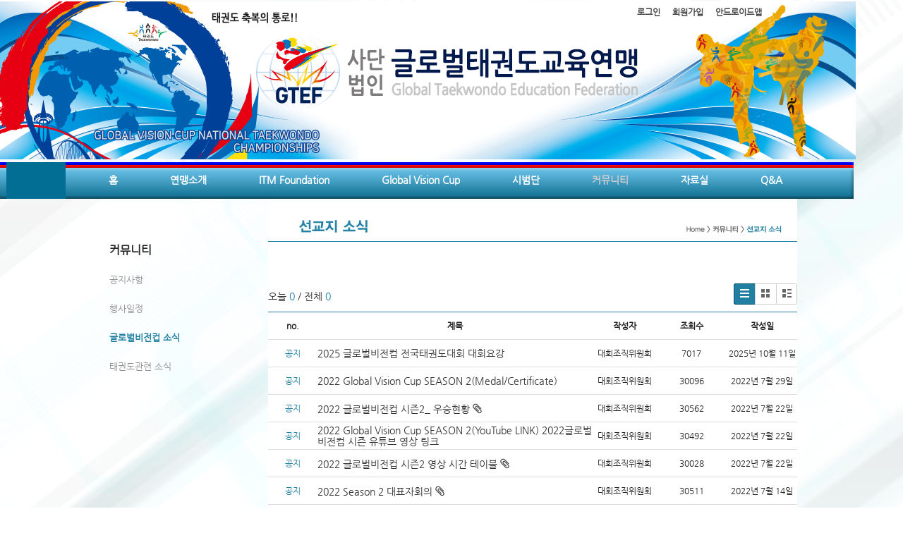

--- FILE ---
content_type: text/html; charset=utf-8
request_url: http://itm1990.org/17
body_size: 6911
content:
<!DOCTYPE html>
<html lang="ko"><head>
<title>사단법인 글로벌태권도교육연맹</title>
<meta http-equiv="Content-Type" content="text/html; charset=utf-8">
<meta content="IE=edge" http-equiv="X-UA-Compatible">
<link rel='stylesheet' type='text/css' href='/jquery/css/jquery-ui.css?1755754907'/>
<link id='style_css_pc' rel='stylesheet' type='text/css' href='/css/pc/pc_style.cm?type=menu&code=w20170207589941e5986c3&no=18741&pos=all&ver=17601755721755754906'/>
<link id='style_css_0' rel='stylesheet' type='text/css' href='//cdncss.cocoam.co.kr/css/pc/style.css?type=menu&code=w20170207589941e5986c3&no=18741&pos=all&ver=17601755721755754906'/>
<link id='style_css_1' rel='stylesheet' type='text/css' href='//cdncss.cocoam.co.kr/css/icon.css?type=menu&code=w20170207589941e5986c3&no=18741&pos=all&ver=17601755721755754906'/>
<link id='style_css_2' rel='stylesheet' type='text/css' href='//cdncss.cocoam.co.kr/css/common.css?type=menu&code=w20170207589941e5986c3&no=18741&pos=all&ver=17601755721755754906'/>
<link id='style_css_3' rel='stylesheet' type='text/css' href='//cdncss.cocoam.co.kr/css/function.css?type=menu&code=w20170207589941e5986c3&no=18741&pos=all&ver=17601755721755754906'/>
<link rel='stylesheet' type='text/css' href='/jquery/pc/colorbox/css/colorbox.css?1755754907'/>
<link rel='stylesheet' type='text/css' href='/jquery/css/jquery.cocoa.preloader.css?1755754907'/>

<link rel="stylesheet" href="/editor/build/dist/css/editor.css" type="text/css" charset="utf-8"/>
<script type="text/javascript">
var TEST_SERVER = false;
</script>
<script type='text/javascript' src='/jquery/jquery-1.11.0.min.js?1755754907'></script>
<script type='text/javascript' src='/jquery/jquery-ui-1.10.3/jquery-ui.js?1755754907'></script>
<script type='text/javascript' src='/jquery/jquery.autosize.js?1755754907'></script>
<script type='text/javascript' src='/jquery/uploader/js/jquery.iframe-transport.js?1755754907'></script>
<script type='text/javascript' src='/jquery/uploader/js/jquery.fileupload.js?1755754907'></script>
<script type='text/javascript' src='/jquery/jquery.selectbox.js?1755754907'></script>
<script type='text/javascript' src='/jquery/jquery.cocoa.gallery.js?1755754907'></script>
<script type='text/javascript' src='/jquery/jquery.cocoa.latest.js?1755754907'></script>
<script type='text/javascript' src='/jquery/jquery.cocoa.preloader.js?1755754907'></script>
<script type='text/javascript' src='/jquery/jquery.lazyload.min.js?1755754907'></script>
<script type='text/javascript' src='/jquery/pc/colorbox/jquery.colorbox.js?1755754907'></script>
<script type='text/javascript' src='/jquery/pc/jquery.cocoa.placeholder.js?1755754907'></script>
<script type='text/javascript' src='/js/common.js?1755754907'></script>
<script type='text/javascript' src='/js/swfobject.js?1755754907'></script>
<script type='text/javascript' src='/js/pc/common.js?1755754907'></script>
<script type='text/javascript' src='/js/pc/board.js?1755754907'></script>
<script type='text/javascript' src='/js/pc/event.js?1755754907'></script>
<script type='text/javascript' src='/js/pc/calendar.js?1755754907'></script>
<script type='text/javascript' src='/js/pc/guestbook.js?1755754907'></script>
<script type='text/javascript' src='/js/pc/map.js?1755754907'></script>
<script type='text/javascript' src='/js/navermap.js?1755754907'></script>
<script type='text/javascript' src='/js/pc/gallery.js?1755754907'></script>
<script type='text/javascript' src='/js/pc/comment.js?1755754907'></script>
<script type='text/javascript' src='/js/pc/image.js?1755754907'></script>
<script type='text/javascript' src='/js/pc/message.js?1755754907'></script>
<script type='text/javascript' src='/js/pc/search.js?1755754907'></script>
<script type='text/javascript' src='/js/language/language_KR.js?1484205987'></script>
<script type='text/javascript'>
var FILE_UPLOAD_DOMAIN = 'itm1990.org';
var UPLOAD_URL = 'https://cdn.cocoam.co.kr/upload/';
var MAIN_URL = 'http://cocoam.co.kr/';
var BACK_URL = 'http://cocoam.co.kr/pc/backpg/';
var JQUERY_URL = '/jquery/';
var EDITOR_FONT_COLOR = '#333';
var IMAGE_EXT = '*.jpg;*.jpeg;*.gif;*.png;*.ico';
var IMAGE_URL = '/img/';
var UP_URL = '/';
var MAIN_CONTENTS_WIDTH = 750;
var CURRENT_URL = '/17/';
var SITE_NO = 18741;
var SITE_URL = 'http://itm1990.org/';
var CURRENT_MENU_TYPE = '';
var CURRENT_MENU = '17';
var LOGIN_MEMBER = '0';
var IS_THEME_PREVIEW = 'N';
var USE_MESSAGE = 'Y';
var IS_SSL_SITE = false;
var MAP_TYPE = 'google';
$(function(){
	//게시물 뷰 페이지 관련 레이지로드 및 컬러박스
	if($("#article_body").length>0){
	    $("#article_body img")
    	.lazyload({
        	effect : "fadeIn"
    	})
	    .each(function(){
		    /**
		    *A링크가 걸리 이미지인경우 컬러박스 방지 최팀
		    **/
			$(this).addClass('article_img_group').removeAttr('width').removeAttr('height').css("max-width",$("#article_body").width());
		    if($(this).parent().get(0).tagName != 'A'){
				var href = !(!!$(this).attr('data-original'))?$(this).attr('src'):$(this).attr('data-original');
				$(this).colorbox({'rel':'article_img_group','href':href,'opacity':'0.3'});
		    }
		});
	}
});
var DIALOG = []; //생성된 다이얼로그
</script>

<script src="/editor/build/dist/js/editor_loader.js" type="text/javascript" charset="utf-8"></script>
<script src='/jquery/uploadify3/jquery.uploadify.min.js'></script>

<script src="/js/infobubble.js" type="text/javascript"></script>

<script src="https://ssl.daumcdn.net/dmaps/map_js_init/postcode.v2.js"></script>


</head>
<body>

<div class='pc_doc_layout '>
<div class='pc_head_layout_wrap '>
<div class='pc_head_layout_con'>
<div class='pc_layout_item pc_head_layout' data-pos='head' id='pc_head_layout'  data-realWidth='980'>
<div class="layout_section" >
<div class='pc_widget_item' id='w2017041158ec7a1dcdd97' ><div class="pc_widget_item_rel"><div class="login_wrap"><ul class="login_btn"><li><a  class=' before_login' href='javascript:;' onclick="pop_login('LzE3');">로그인</a></li><li class='gap'><span>&nbsp;</span></li><li><a href='javascript:;' class=' before_join' onclick="pop_join()">회원가입</a></li><li class='gap'><span>&nbsp;</span></li><li><a href='http://gtef1990.org/apk' class=' android' target='_blank'>안드로이드앱</a></li></ul></div></div></div><br><div class='pc_widget_item' id='w2017041158ec7a1dd363d' ><div class="pc_widget_item_rel"><ul class="main_menu"><li class=''><a class='frist' href='/'>홈</a></li><li class='gap'><span>&nbsp;</span></li><li class=''><a class='frist' href='/3' data-rel='w201702075899392d567ac' id='pulldown_w201702075899392d567ac' data-parent='' >연맹소개</a></li><li class='gap'><span>&nbsp;</span></li><li class=''><a class='' href='/52' data-rel='w20170207589939a0c27cd' id='pulldown_w20170207589939a0c27cd' data-parent='' >ITM Foundation</a></li><li class='gap'><span>&nbsp;</span></li><li class=''><a class='' href='/36' data-rel='w2017020758994288487bc' id='pulldown_w2017020758994288487bc' data-parent='' >Global Vision Cup</a></li><li class='gap'><span>&nbsp;</span></li><li class=''><a class='' href='/40' data-rel='w20170207589940e963edf' id='pulldown_w20170207589940e963edf' data-parent='' >시범단</a></li><li class='gap'><span>&nbsp;</span></li><li class='active'><a class='' href='/13' data-rel='w20170207589941702085d' id='pulldown_w20170207589941702085d' data-parent='' >커뮤니티</a></li><li class='gap'><span>&nbsp;</span></li><li class=''><a class='' href='/45' data-rel='w2017020758994236a9ab9' id='pulldown_w2017020758994236a9ab9' data-parent='' >자료실</a></li><li class='gap'><span>&nbsp;</span></li><li class=''><a class='last' href='/43' data-rel='w2017041058eb092bab1c0' id='pulldown_w2017041058eb092bab1c0' data-parent='' >Q&A</a></li></ul><div class='pulldown_menu _pulldown_menu' id='pulldown_menu_w201702075899392d567ac' data-rel='w201702075899392d567ac' style='display: none;'><ul><li class='close'><a id='pulldown_w2017022158abe26c46121' data-rel='w2017022158abe26c46121' data-parent='w201702075899392d567ac' data-haschild='Y' class=' first ' href='/3' >연맹개요 <span class='depth cocoaicon f18px _nottextnode'>E</span></a></li><li class='gap'><span style='display:block;'>|</span></li><li class='close'><a id='pulldown_w2017020758993966ae35e' data-rel='w2017020758993966ae35e' data-parent='w201702075899392d567ac' data-haschild='N' class='  ' href='/2' >인사말 </a></li><li class='gap'><span style='display:block;'>|</span></li><li class='close'><a id='pulldown_w201903315c9ff433ca7f1' data-rel='w201903315c9ff433ca7f1' data-parent='w201702075899392d567ac' data-haschild='N' class='  ' href='/48' >임원명단 </a></li><li class='gap'><span style='display:block;'>|</span></li><li class='close'><a id='pulldown_w201903315c9ff44212987' data-rel='w201903315c9ff44212987' data-parent='w201702075899392d567ac' data-haschild='N' class='  ' href='/49' >위원회 명단 </a></li><li class='gap'><span style='display:block;'>|</span></li><li class='close'><a id='pulldown_w2017041058eb06b737531' data-rel='w2017041058eb06b737531' data-parent='w201702075899392d567ac' data-haschild='N' class='  ' href='/35' >조직도 </a></li><li class='gap'><span style='display:block;'>|</span></li><li class='close'><a id='pulldown_w201702075899398ccd862' data-rel='w201702075899398ccd862' data-parent='w201702075899392d567ac' data-haschild='N' class='  last' href='/5' >오시는 길 </a></li></ul></div><div class='pulldown_menu _pulldown_menu' id='pulldown_menu_w2017022158abe26c46121' data-rel='w2017022158abe26c46121' style='display: none;'><ul><li class='close'><a id='pulldown_w2017020758993975e3234' data-rel='w2017020758993975e3234' data-parent='w2017022158abe26c46121' data-haschild='N' class=' first ' href='/3' >연혁 </a></li><li class='gap'><span style='display:block;'>|</span></li><li class='close'><a id='pulldown_w2017022158abe27f11780' data-rel='w2017022158abe27f11780' data-parent='w2017022158abe26c46121' data-haschild='N' class='  ' href='/32' >사업목표 및 기능 </a></li><li class='gap'><span style='display:block;'>|</span></li><li class='close'><a id='pulldown_w201702075899398210329' data-rel='w201702075899398210329' data-parent='w2017022158abe26c46121' data-haschild='N' class='  last' href='/4' >CI 소개 </a></li></ul></div><div class='pulldown_menu _pulldown_menu' id='pulldown_menu_w20170207589939a0c27cd' data-rel='w20170207589939a0c27cd' style='display: none;'><ul><li class='close'><a id='pulldown_w201903315c9ff46316076' data-rel='w201903315c9ff46316076' data-parent='w20170207589939a0c27cd' data-haschild='Y' class=' first ' href='/52' >ITM 개요 <span class='depth cocoaicon f18px _nottextnode'>E</span></a></li><li class='gap'><span style='display:block;'>|</span></li><li class='close'><a id='pulldown_w20170207589939aa58eaa' data-rel='w20170207589939aa58eaa' data-parent='w20170207589939a0c27cd' data-haschild='N' class='  ' href='/7' >조직도 </a></li><li class='gap'><span style='display:block;'>|</span></li><li class='close'><a id='pulldown_w20170207589939c2b26b7' data-rel='w20170207589939c2b26b7' data-parent='w20170207589939a0c27cd' data-haschild='N' class='  last' href='/8' >선교회 후원안내 </a></li></ul></div><div class='pulldown_menu _pulldown_menu' id='pulldown_menu_w201903315c9ff46316076' data-rel='w201903315c9ff46316076' style='display: none;'><ul><li class='close'><a id='pulldown_w201903315c9ff492f03f2' data-rel='w201903315c9ff492f03f2' data-parent='w201903315c9ff46316076' data-haschild='N' class=' first ' href='/52' >ITM 소개 </a></li><li class='gap'><span style='display:block;'>|</span></li><li class='close'><a id='pulldown_w201903315c9ff47b89841' data-rel='w201903315c9ff47b89841' data-parent='w201903315c9ff46316076' data-haschild='N' class='  ' href='/51' >연혁 </a></li><li class='gap'><span style='display:block;'>|</span></li><li class='close'><a id='pulldown_w201903315c9ff4a619ec3' data-rel='w201903315c9ff4a619ec3' data-parent='w201903315c9ff46316076' data-haschild='N' class='  ' href='/53' >주요사업 </a></li><li class='gap'><span style='display:block;'>|</span></li><li class='close'><a id='pulldown_w201903315c9ff4b27844b' data-rel='w201903315c9ff4b27844b' data-parent='w201903315c9ff46316076' data-haschild='N' class='  last' href='/54' >ITM CI </a></li></ul></div><div class='pulldown_menu _pulldown_menu' id='pulldown_menu_w2017020758994288487bc' data-rel='w2017020758994288487bc' style='display: none;'><ul><li class='close'><a id='pulldown_w2017041058eb08515caba' data-rel='w2017041058eb08515caba' data-parent='w2017020758994288487bc' data-haschild='N' class=' first ' href='/36' >인사말 </a></li><li class='gap'><span style='display:block;'>|</span></li><li class='close'><a id='pulldown_w20170207589942a109db9' data-rel='w20170207589942a109db9' data-parent='w2017020758994288487bc' data-haschild='N' class='  ' href='/25' >대회 소개 </a></li><li class='gap'><span style='display:block;'>|</span></li><li class='close'><a id='pulldown_w20170207589942ba60eb6' data-rel='w20170207589942ba60eb6' data-parent='w2017020758994288487bc' data-haschild='N' class='  ' href='/26' >대회조직위원회 </a></li><li class='gap'><span style='display:block;'>|</span></li><li class='close'><a id='pulldown_w2017041058eb087cc738b' data-rel='w2017041058eb087cc738b' data-parent='w2017020758994288487bc' data-haschild='N' class='  ' href='/37' >역대 대회현황 </a></li><li class='gap'><span style='display:block;'>|</span></li><li class='close'><a id='pulldown_w2017041058eb088f30616' data-rel='w2017041058eb088f30616' data-parent='w2017020758994288487bc' data-haschild='N' class='  ' href='/38' >Competition gallery </a></li><li class='gap'><span style='display:block;'>|</span></li><li class='close'><a id='pulldown_w2017022158abe33fea178' data-rel='w2017022158abe33fea178' data-parent='w2017020758994288487bc' data-haschild='N' class='  ' href='/33' >Competition Manual </a></li><li class='gap'><span style='display:block;'>|</span></li><li class='close'><a id='pulldown_w2017022158abe34ba42d3' data-rel='w2017022158abe34ba42d3' data-parent='w2017020758994288487bc' data-haschild='N' class='  last' href='/34' >대회 공지사항 </a></li></ul></div><div class='pulldown_menu _pulldown_menu' id='pulldown_menu_w20170207589940e963edf' data-rel='w20170207589940e963edf' style='display: none;'><ul><li class='close'><a id='pulldown_w2017041058eb08b4d3fff' data-rel='w2017041058eb08b4d3fff' data-parent='w20170207589940e963edf' data-haschild='N' class=' first ' href='/40' >소개 </a></li><li class='gap'><span style='display:block;'>|</span></li><li class='close'><a id='pulldown_w2017041058eb08e93242d' data-rel='w2017041058eb08e93242d' data-parent='w20170207589940e963edf' data-haschild='N' class='  ' href='/41' >주요활동 </a></li><li class='gap'><span style='display:block;'>|</span></li><li class='close'><a id='pulldown_w2017041058eb08f7541fc' data-rel='w2017041058eb08f7541fc' data-parent='w20170207589940e963edf' data-haschild='N' class='  ' href='/42' >공연안내 </a></li><li class='gap'><span style='display:block;'>|</span></li><li class='close'><a id='pulldown_w201702075899412fe6c53' data-rel='w201702075899412fe6c53' data-parent='w20170207589940e963edf' data-haschild='N' class='  last' href='/10' >갤러리 </a></li></ul></div><div class='pulldown_menu _pulldown_menu' id='pulldown_menu_w20170207589941702085d' data-rel='w20170207589941702085d' style='display: none;'><ul><li class='close'><a id='pulldown_w201702075899418d96b1d' data-rel='w201702075899418d96b1d' data-parent='w20170207589941702085d' data-haschild='N' class=' first ' href='/13' >공지사항 </a></li><li class='gap'><span style='display:block;'>|</span></li><li class='close'><a id='pulldown_w20170207589941da6630e' data-rel='w20170207589941da6630e' data-parent='w20170207589941702085d' data-haschild='N' class='  ' href='/16' >행사일정 </a></li><li class='gap'><span style='display:block;'>|</span></li><li class='close'><a id='pulldown_w20170207589941e5986c3' data-rel='w20170207589941e5986c3' data-parent='w20170207589941702085d' data-haschild='N' class='  ' href='/17' >글로벌비전컵 소식 </a></li><li class='gap'><span style='display:block;'>|</span></li><li class='close'><a id='pulldown_w201702075899420fe8392' data-rel='w201702075899420fe8392' data-parent='w20170207589941702085d' data-haschild='N' class='  last' href='/18' >태권도관련 소식 </a></li></ul></div><div class='pulldown_menu _pulldown_menu' id='pulldown_menu_w2017020758994236a9ab9' data-rel='w2017020758994236a9ab9' style='display: none;'><ul><li class='close'><a id='pulldown_w2017041758f433599032f' data-rel='w2017041758f433599032f' data-parent='w2017020758994236a9ab9' data-haschild='N' class=' first ' href='/45' >태권도 자료 </a></li><li class='gap'><span style='display:block;'>|</span></li><li class='close'><a id='pulldown_w201702075899427b314b7' data-rel='w201702075899427b314b7' data-parent='w2017020758994236a9ab9' data-haschild='N' class='  ' href='/23' >갤러리 </a></li><li class='gap'><span style='display:block;'>|</span></li><li class='close'><a id='pulldown_w2017020758994264c0be3' data-rel='w2017020758994264c0be3' data-parent='w2017020758994236a9ab9' data-haschild='N' class='  last' href='/22' >동영상 </a></li></ul></div><div class='pulldown_menu _pulldown_menu' id='pulldown_menu_w2017041058eb092bab1c0' data-rel='w2017041058eb092bab1c0' style='display: none;'><ul><li class='close'><a id='pulldown_w201903315c9ff5e59fa61' data-rel='w201903315c9ff5e59fa61' data-parent='w2017041058eb092bab1c0' data-haschild='N' class=' first ' href='/55' >Q&A </a></li><li class='gap'><span style='display:block;'>|</span></li><li class='close'><a id='pulldown_w201903315c9ff6035bbaa' data-rel='w201903315c9ff6035bbaa' data-parent='w2017041058eb092bab1c0' data-haschild='N' class='  last' href='/56' >묻고 답하기 </a></li></ul></div><script>var pulldown_wrap =  $("<div id='pulldown_w2017041158ec7a1dd363d'/>");	var pulldown_norelation_closetimer = null;	var pulldown_relation_closetimer = null;	var current_pulldown = null;	var timeout = 0;	var current_pulldown_id = new Array();	function pulldown_open(o){		pulldown_relation_canceltimer();		var rel = o.attr('data-rel');		var parent = o.attr('data-parent');		var o_pos = o.offset();		var o_x = o_pos.left,			o_y = o_pos.top,			o_pl = o.css('padding-left'),			o_h = o.parent().height(),			o_w = o.parent().width(),			pulldown = $('#pulldown_menu_' + rel);		var pulldown_w = pulldown.width(),			pullfown_h = pulldown.height();		if(pulldown_wrap.find('#pulldown_menu_' + rel).length == 0)			pulldown.appendTo(pulldown_wrap);		if($.inArray(rel, current_pulldown_id) == -1){			current_pulldown_id.push(rel);		}		pulldown_norelation_timer(rel);		if(parent == ''){			o_pl = Math.round(o_pl.replace("px", ""));			pulldown.css({'top' : o_y + o_h - 1, 'left' : (o_x + o_pl)}).show();		}else			pulldown.css({'top' : o_y, 'left' : o_x + (o_w) - 10}).show();		current_pulldown = pulldown;	}	function pulldown_norelation_timer(id){		pulldown_norelation_canceltimer();		pulldown_norelation_closetimer = setTimeout(			function(){				pulldown_norelation_close(id);			}, timeout);	}	function pulldown_norelation_close(id){		$.each(current_pulldown_id, function(e, v){			if(!check_pulldown_parent(id, v)){				$('#pulldown_menu_' + v).hide();				$('#pulldown_' + v).removeClass('active');				removeArrayItem(v, current_pulldown_id);			}		});	}	function check_pulldown_parent(id, target){		if(id == target) return true;		var flag = false;		var parent_id = $('#pulldown_' + id).attr('data-parent');		if(parent_id != '' && typeof parent_id != 'undefined' && parent_id != 'undefined'){			flag = check_pulldown_parent(parent_id, target);		}		return flag;	}	function pulldown_norelation_canceltimer(){		if(pulldown_norelation_closetimer){			clearTimeout(pulldown_norelation_closetimer);			pulldown_norelation_closetimer = null;		}	}	function pulldown_relation_timer(id){		pulldown_relation_canceltimer();		pulldown_relation_closetimer = setTimeout(			function(){				pulldown_relation_close(id);			}, timeout);	}	function pulldown_relation_close(id){		pulldown_close();	}	function pulldown_relation_canceltimer(){		if(pulldown_relation_closetimer){			clearTimeout(pulldown_relation_closetimer);			pulldown_relation_closetimer = null;		}	}	function pulldown_close(){		$('._pulldown_menu a').removeClass('active');		$('._pulldown_menu').each(function(){			$(this).hide();			var id = $(this).attr('data-rel');			removeArrayItem(id, current_pulldown_id);		});	}	function relation_active(id){		$('#pulldown_' + id).addClass('active');		var parent_id = $('#pulldown_' + id).attr('data-parent');		if(parent_id != '' && typeof parent_id != 'undefined' && parent_id != 'undefined'){			relation_active(parent_id);		}	}	document.onclick = pulldown_close;	$(function(){		$('body').append(pulldown_wrap);		$('#w2017041158ec7a1dd363d ul.main_menu a')			.bind('mouseenter', function(){				pulldown_close();				pulldown_open($(this));			})			.bind('mouseleave', function(){				var id = $(this).attr('data-rel');				pulldown_relation_timer(id);			});		$('._pulldown_menu').each(function(){			$(this).bind('mouseenter', function(){					var id = $(this).attr('data-rel');					pulldown_relation_canceltimer();					pulldown_norelation_close(id);				})				.bind('mouseleave', function(){					var id = $(this).attr('data-rel');					pulldown_relation_timer(id);				});			$(this).find('a').each(function(){				$(this).bind('mouseenter', function(){					if(!$(this).hasClass('active')) $(this).addClass('active');					var id = $(this).attr('data-rel');					var child = $(this).attr('data-haschild');					setTimeout(function(){						pulldown_relation_canceltimer();						$('._pulldown_menu a').removeClass('active');						relation_active(id);						if(child == 'Y')							pulldown_open($('#pulldown_' + id));						else{							pulldown_norelation_timer(id);						}					}, 10);				});			});		});	});</script></div></div><div class='pc_widget_item' id='w2017041158ec7a1dd46f9' ><div class="pc_widget_item_rel"><div class='image_wrap paging_N' id="image_show_w2017041158ec7a1dd46f9" style='font-size: 0;line-height: 0'>	<div class='_image_container' style='font-size: 0;line-height: 0' onmouseover="image_stop_rolling('w2017041158ec7a1dd46f9')" onmouseout="image_resume_rolling('w2017041158ec7a1dd46f9')">	<script>	$(function(){		$('#image_show_w2017041158ec7a1dd46f9').cocoaImage({			data : ["<div class='_img'><img src='https:\/\/cdn.cocoam.co.kr\/upload\/site_pc\/18741\/5ca7bf983a267.png' width='1222' height='60' \/><\/div>"],			animation : 'fade',			use_paging : false,			auto_play : true,			speed : 3000,			time : 300,			width : 1222,			height : 60		});	});		function hover_image_change(change_src,img_id){			$("#"+img_id).attr("src",change_src);		}	</script>		</div></div></div></div><div class='pc_layout_item' id='w2017041158ec7a1dd57e4' onclick=" location.href='/'"  style='display:inline-block;*display:inline;*zoom:1;cursor:pointer;'><div class="box_layout_section"><!DOCTYPE html PUBLIC "-//W3C//DTD HTML 4.0 Transitional//EN" "http://www.w3.org/TR/REC-html40/loose.dtd"><html><head><meta http-equiv="Content-Type" content="text/html; charset=utf-8"><meta http-equiv="Content-Type" content="text/html; charset=utf-8"></head></html><script type="text/javascript">$(function(){box_unbind_event('w2017041158ec7a1dd57e4');});</script></div></div><div class='pc_widget_item' id='w2017041158ec7a1dd75aa' ><div class="pc_widget_item_rel"><div class='image_wrap paging_N' id="image_show_w2017041158ec7a1dd75aa" style='font-size: 0;line-height: 0'>	<div class='_image_container' style='font-size: 0;line-height: 0' onmouseover="image_stop_rolling('w2017041158ec7a1dd75aa')" onmouseout="image_resume_rolling('w2017041158ec7a1dd75aa')">	<script>	$(function(){		$('#image_show_w2017041158ec7a1dd75aa').cocoaImage({			data : ["<div class='_img'><img src='https:\/\/cdn.cocoam.co.kr\/upload\/site_pc\/18741\/5ca35ff1b7379.png' width='1224' height='224' \/><\/div>"],			animation : 'fade',			use_paging : false,			auto_play : true,			speed : 3000,			time : 300,			width : 1224,			height : 224		});	});		function hover_image_change(change_src,img_id){			$("#"+img_id).attr("src",change_src);		}	</script>		</div></div></div></div><br><div class='pc_widget_item' id='w2017041158ec7a1dd8581' ><div class="pc_widget_item_rel"><div class="login_wrap"><ul class="login_btn"></ul></div></div></div>
</div>
</div>
</div>
</div>
<div class='pc_main_layout_wrap'>
<div class='pc_main_layout_con'>
<div class='pc_layout_item pc_main_layout' data-pos='main' id='pc_main_layout'>
<div class='pc_layout_item pc_left_layout ' data-pos='left'  id='pc_left_layout' data-realWidth='230'>
<div class="layout_section" >
<div><br></div><div><br></div><div><br></div><div><div class='pc_widget_item' id='w2017041158ec7a1dd91e7' ><div class="pc_widget_item_rel"><div class='submenu_wrap'>	<div class="sub_menu_title" style="display:;">커뮤니티</div>	<div id="sub_menu_w2017041158ec7a1dd91e7"><ul><li class='close'><a class='' href='/13/' >공지사항</a></li><li class='gap'><span style='display:block;'>|</span></li><li class='close'><a class='' href='/16/' >행사일정</a></li><li class='gap'><span style='display:block;'>|</span></li><li class='open'><a class='active' href='/17/' >글로벌비전컵 소식</a></li><li class='gap'><span style='display:block;'>|</span></li><li class='close'><a class='' href='/18/' >태권도관련 소식</a></li></ul></div></div></div></div><br></div>
</div>
</div>
<div class='pc_layout_item pc_contents_layout' data-pos='contents' id='pc_contents_layout' data-realWidth='750'>
<div class='layout_section'>
<div class='pc_widget_item' id='w20170209589c08f08d050' ><div class="pc_widget_item_rel"><div class='image_wrap paging_N' id="image_show_w20170209589c08f08d050" style='font-size: 0;line-height: 0'>	<div class='_image_container' style='font-size: 0;line-height: 0' onmouseover="image_stop_rolling('w20170209589c08f08d050')" onmouseout="image_resume_rolling('w20170209589c08f08d050')">	<script>	$(function(){		$('#image_show_w20170209589c08f08d050').cocoaImage({			data : ["<div class='_img'><img src='https:\/\/cdn.cocoam.co.kr\/upload\/site_pc\/18741\/5c9ffdf120a50.png' width='750' height='80' \/><\/div>"],			animation : 'fade',			use_paging : false,			auto_play : true,			speed : 3000,			time : 300,			width : 750,			height : 80		});	});		function hover_image_change(change_src,img_id){			$("#"+img_id).attr("src",change_src);		}	</script>		</div></div></div></div>　<div><br></div><div><div class='pc_widget_item' id='w20170209589c0aee9a6d0' ><div class="pc_widget_item_rel"><!--완료문구 커스터아미징 - LSY --><!--최신글에 new 아이콘 출력되도록 변경 LSY--><style>	.new_type_img{		background: rgba(0, 0, 0, 0) url("/img/new_item.png") no-repeat scroll 0 0;		display: inline-block;		height: 15px;		line-height: 1.2em;		margin-bottom: -3px;		margin-right: 5px;		margin-bottom: -5px;		overflow: hidden;		text-indent: -9999px;		vertical-align: baseline;		width: 15px;	}</style><div class="board_head" style="overflow: hidden">	<div class="board_info" style="float: left">오늘 <span class="brand_color _nottextnode">0</span> / 전체 <span class="brand_color _nottextnode">0</span></div>	<div class="board_view_type" style="float: right; margin-left: 20px;">		<ul class="pc_btn_group">			<li class="pc_btn_l"><a href="/17/?search=&list_type=list" class="pc_btn ok_btn"><span class="t"></span></a></li>			<li class="pc_btn_c"><a href="/17/?search=&list_type=gallery" class="pc_btn "><span class="g"></span></a></li>			<li class="pc_btn_r"><a href="/17/?search=&list_type=gallery_list" class="pc_btn "><span class="tg"></span></a></li>		</ul>	</div>	</div><div class="pb0 board_list">	<table>	<thead>	<tr>		<th class="no">no.</th>		<th>제목</th>				<th class="writer">작성자</th>						<th class="date">조회수</th>						<th class="date">작성일</th>			</tr>	</thead>	<tbody><tr class="notice"><td class='no'><span class='ico_notice _nottextnode'>공지</span></td><td class='subject'><p><a href='/17/?idx=12736076&page=0&search=' onclick="">2025&nbsp;글로벌비전컵&nbsp;전국태권도대회&nbsp;대회요강</a></p></td><td class='writer'>대회조직위원회</td><td class='date'>7017</td><td class='date'><span class='_nottextnode'>2025년 10월 11일</span></td></tr><tr class="notice"><td class='no'><span class='ico_notice _nottextnode'>공지</span></td><td class='subject'><p><a href='/17/?idx=11063590&page=0&search=' onclick="">2022&nbsp;Global&nbsp;Vision&nbsp;Cup&nbsp;SEASON&nbsp;2(Medal/Certificate)</a></p></td><td class='writer'>대회조직위원회</td><td class='date'>30096</td><td class='date'><span class='_nottextnode'>2022년 7월 29일</span></td></tr><tr class="notice"><td class='no'><span class='ico_notice _nottextnode'>공지</span></td><td class='subject'><p><a href='/17/?idx=11054119&page=0&search=' onclick="">2022&nbsp;글로벌비전컵&nbsp;시즌2_&nbsp;우승현황 <span class='cocoaicon f20px'>c</span></a></p></td><td class='writer'>대회조직위원회</td><td class='date'>30562</td><td class='date'><span class='_nottextnode'>2022년 7월 22일</span></td></tr><tr class="notice"><td class='no'><span class='ico_notice _nottextnode'>공지</span></td><td class='subject'><p><a href='/17/?idx=11054097&page=0&search=' onclick="">2022&nbsp;Global&nbsp;Vision&nbsp;Cup&nbsp;SEASON&nbsp;2(YouTube&nbsp;LINK)&nbsp;2022글로벌비전컵&nbsp;시즌&nbsp;유튜브&nbsp;영상&nbsp;링크</a></p></td><td class='writer'>대회조직위원회</td><td class='date'>30492</td><td class='date'><span class='_nottextnode'>2022년 7월 22일</span></td></tr><tr class="notice"><td class='no'><span class='ico_notice _nottextnode'>공지</span></td><td class='subject'><p><a href='/17/?idx=11053963&page=0&search=' onclick="">2022&nbsp;글로벌비전컵&nbsp;시즌2&nbsp;영상&nbsp;시간&nbsp;테이블 <span class='cocoaicon f20px'>c</span></a></p></td><td class='writer'>대회조직위원회</td><td class='date'>30028</td><td class='date'><span class='_nottextnode'>2022년 7월 22일</span></td></tr><tr class="notice"><td class='no'><span class='ico_notice _nottextnode'>공지</span></td><td class='subject'><p><a href='/17/?idx=11039075&page=0&search=' onclick="">2022&nbsp;Season&nbsp;2&nbsp;대표자회의 <span class='cocoaicon f20px'>c</span></a></p></td><td class='writer'>대회조직위원회</td><td class='date'>30511</td><td class='date'><span class='_nottextnode'>2022년 7월 14일</span></td></tr><tr class="notice"><td class='no'><span class='ico_notice _nottextnode'>공지</span></td><td class='subject'><p><a href='/17/?idx=11037752&page=0&search=' onclick="">2022&nbsp;Global&nbsp;Vision&nbsp;Cup&nbsp;Season&nbsp;2&nbsp;draw(시즌2&nbsp;대진표) <span class='cocoaicon f20px'>c</span></a></p></td><td class='writer'>대회조직위원회</td><td class='date'>30714</td><td class='date'><span class='_nottextnode'>2022년 7월 13일</span></td></tr>	</tbody>	</table></div><div class="board_list"><table>	</tbody>	</table></div>		<div class="board_foot">			<ul class="pc_btn_group" style='float: right'>				<li><a class="pc_btn ok_btn" href="javascript:;" onclick="location.href='/17/?mode=write&write_mode=board&code=w20170209589c0aee9a6d0&backurl=LzE3'"><strong>글쓰기</strong></a></li>			</ul>            <ul class="pc_btn_group" style='float: left'>                <li>                    <a class="pc_btn ok_btn" href="javascript:;" onclick="board_list_research()"><strong>목록으로</strong></a>                </li>            </ul>		</div>	<div class="board_page"><ul class='pagination'><li class='disabled'><span class='cocoaicon'>a</span></li><li><a href='/17/?search=&page='>1</a></li><li class='disabled'><span class='cocoaicon'>d</span></li></ul>	<!--	<ul class="pagination">		<li class="disabled"><a href="#">&laquo;</a></li>		<li class="active"><a href="#">1</a></li>		<li><a href="#">2</a></li>		<li><a href="#">3</a></li>		<li><a href="#">4</a></li>		<li><a href="#">5</a></li>		<li><a href="#">&raquo;</a></li>	</ul>	-->	</div><div class="board_search_bottom">	<ul class="pc_input_group" style="text-align:center; width:100%">		<li class="pc_input_line"><input type='text' id='board_list_search_keyword' maxlength='100' class="pc_input" style="width:200px; " value="" /><a class="pc_input_btn pt2 pb0" href="javascript:;" onclick="board_list_search()"><span class="cocoaicon f24px _nottextnode">s</span></a></li>	</ul></div><script>var list_type = 'list';$('#board_list_search_keyword').keydown(function(e){ if(e.keyCode==13) board_list_search(); });</script></div></div><br></div>
</div>
</div>

</div>
</div>
</div>
<div class='pc_foot_layout_wrap '>
<div class='pc_foot_layout_con'>
<div class='pc_layout_item pc_foot_layout' data-pos='foot' id='pc_foot_layout' data-realWidth='930'>
<div class="layout_section" >
<div class='pc_widget_item' id='w2017041158ec7a1de04c7' ><div class="pc_widget_item_rel"><div class='image_wrap paging_N' id="image_show_w2017041158ec7a1de04c7" style='font-size: 0;line-height: 0'>	<div class='_image_container' style='font-size: 0;line-height: 0' onmouseover="image_stop_rolling('w2017041158ec7a1de04c7')" onmouseout="image_resume_rolling('w2017041158ec7a1de04c7')">	<script>	$(function(){		$('#image_show_w2017041158ec7a1de04c7').cocoaImage({			data : ["<div class='_img'><img src='https:\/\/cdn.cocoam.co.kr\/upload\/site_pc\/18741\/5ca3602e77a89.png' width='981' height='85' \/><\/div>"],			animation : 'fade',			use_paging : false,			auto_play : true,			speed : 3000,			time : 300,			width : 981,			height : 85		});	});		function hover_image_change(change_src,img_id){			$("#"+img_id).attr("src",change_src);		}	</script>		</div></div></div></div>
</div>
</div>
</div>
</div>
</div>
<iframe id='hidden_frame' name='hidden_frame'	style='display: none' frameborder='0' framespacing='0' width='1'height='1'></iframe>


</body>
</html>
